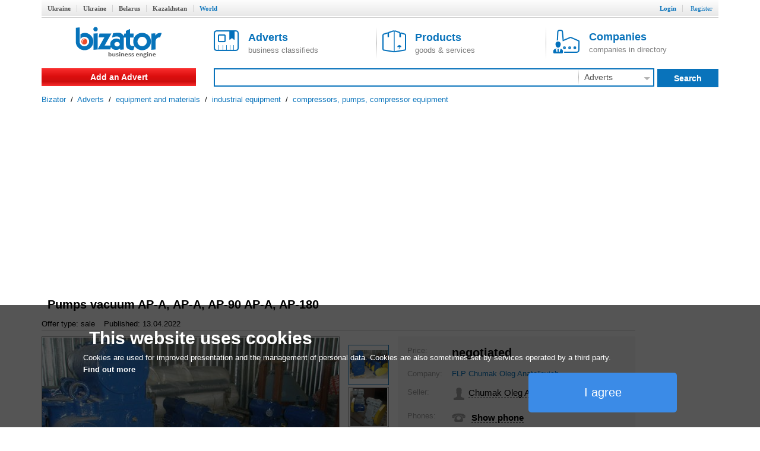

--- FILE ---
content_type: text/html; charset=utf-8
request_url: http://www.bizator.com/advert/m0813-2002865210-pumps-vacuum-ap-a-ap-a-ap-90-ap-a-ap-180.html
body_size: 6765
content:
<?xml version="1.0" encoding="UTF-8"?>
<!DOCTYPE html PUBLIC "-//W3C//DTD XHTML 1.0 Strict//EN" "http://www.w3.org/TR/xhtml1/DTD/xhtml1-strict.dtd">
<html xmlns="http://www.w3.org/1999/xhtml" lang="en" xml:lang="en"><head><meta content="text/html;charset=UTF-8" http-equiv="Content-Type" /><meta http-equiv="Robots" content="INDEX,FOLLOW" /><title>Pumps vacuum AP-A, AP-A, AP-90 AP-A, AP-180 - Buy on www.bizator.com</title><meta name="keywords" content="Pumps,vacuum,AP-A,,AP-A,,AP-90,AP-A,,AP-180" /><meta name="description" content="sale Pumps vacuum AP-A, AP-A, AP-90 AP-A, AP-180.   Vacuume Bolotnikovaepumps type AP is designed for pumping air, non-aggressive gases and gas-vapor mixtures, " /><link rel="shortcut icon" href="/static/bizator/Bizator_favicon.ico" /><link href="/static/bizator/css/bizator.css" rel="stylesheet" type="text/css" /><link href="/static/bizator/css/style.css" rel="stylesheet" type="text/css" /><link href="/static/bizator/css/controls.css" rel="stylesheet" type="text/css" /><link rel="stylesheet" type="text/css" href="/javascript/jquery-ui/css/ui-lightness/jquery-ui.css" media="all" /><script type="text/javascript">
  (function(i,s,o,g,r,a,m){i['GoogleAnalyticsObject']=r;i[r]=i[r]||function(){
  (i[r].q=i[r].q||[]).push(arguments)},i[r].l=1*new Date();a=s.createElement(o),
  m=s.getElementsByTagName(o)[0];a.async=1;a.src=g;m.parentNode.insertBefore(a,m)
  })(window,document,'script','//www.google-analytics.com/analytics.js','ga');

  ga('create', 'UA-1352188-3', 'auto');
  ga('send', 'pageview');
</script><script src="/static/bizator/js/jquery-1.11.3.min.js" type="text/javascript"></script><script src="http://code.jquery.com/jquery-migrate-1.2.1.min.js" type="text/javascript"></script><script type="text/javascript" src="/static/bizator/js/jquery-ui-1.9.1.custom.min.js"></script><script src="/static/bizator/js/bizator.js" type="text/javascript"></script><script src="/static/bizator/js/controls.js" type="text/javascript"></script><script async="async" src="//pagead2.googlesyndication.com/pagead/js/adsbygoogle.js"></script><script>
    (adsbygoogle = window.adsbygoogle || []).push({
          google_ad_client: "ca-pub-5454453585128451",
          enable_page_level_ads: true
    });
  </script></head><body><div class="body"><div class="header"><div class="bar"></div><div class="hmenu valm"><div class="left"><b class="inactive"><a href="http://www.bizator.ua/">Ukraine</a></b><b class="inactive"><a href="http://old.bizator.ua/">Ukraine</a></b><b class="inactive"><a href="http://www.bizator.by/">Belarus</a></b><b class="inactive"><a href="http://www.bizator.kz/">Kazakhstan</a></b><b class="active">World</b></div><div class="right">
	  
	  
	  
          
          
          
          
		

		<b class="r "><a id="login" href="#">Login</a></b>
		<b class="r "><a id="register" href="/register" style="&#10;            font-weight: normal;&#10;          ">Register</a></b>



	</div></div><div id="loginform" class="popup-form hidden"><div class="gbrd sh10"><form id="openid_form" onsubmit="return submitOpenIDPopup(this, cbLoginSuccess,cbDefaultErrorPopup);" action="/login_openid" method="post"><script type="text/javascript" src="/static/bizator/js/openid/openid-jquery.js"></script><script type="text/javascript" src="/static/bizator/js/openid/openid-ru.js"></script><script type="text/javascript">
				$(document).ready(function() {
					openid.init('openid_identifier',true);
				});
			</script><div class="socentry"><b>Login using</b><div style="text-align:center;"><a class="fb" title="войти c Facebook"></a><a class="vk" title="войти c ВКонтакте"></a><a class="od" title="войти c Одноклассники"></a><a class="tw" title="войти c Twitter"></a><a class="gg" href="javascript:openid.signin('google');" title="войти c Google"></a><a class="mr" href="javascript:openid.signin('mailru');" title="войти c Mail.ru"></a><a class="ya" href="javascript:openid.signin('yandex');" title="войти c Yandex"></a><a class="bd" title="войти c Board"></a></div><div id="openid_input_area"><input id="openid_identifier" name="login" type="text" value="http://" class="short-text login-text" /></div></div></form><div class="antisoc lgf item-edit"><b>Or enter your password</b><form action="/json/login" id="f_login" enctype="multipart/form-data" method="post"><div><input type="hidden" value="register" name="view" /><input type="hidden" value="" name="action" /><input type="hidden" value="" name="id" /></div><div class="f0" style="margin:0 5px;"><div class="fr valt">Email:</div><div class="fr valt"><input type="text" class="i5 gbrd" maxlength="50" value="" name="login" /></div></div><div class="f0" style="margin:0 5px;"><div class="fr valt">Password:</div><div class="fr valt"><input type="password" class="i2 gbrd" maxlength="20" name="password" /></div></div><div><input type="checkbox" id="remember" name="remember" /><label for="remember">Remember me</label></div><div><input type="submit" value="Login" id="b_postlogin" class="btn1 bbg bbrd wf f14 bold valt" style="width: 69%;" /><a id="logcancel" class="btn1 bbrd bf bold f14" style="width: 30%; float: right;">Cancel</a></div></form></div><div class="clear"><a class="left" href="/register?action=forgot_password">Forgot password</a><a class="right" href="/register">Register</a></div></div></div></div><div class="ltb"><a title="Business system Bizator" href="/" class="logo lside valm" rel="nofollow"><img alt="Business system Bizator" src="/static/bizator/images/logo_en.gif" /></a><div class="rside valm ml30"><a href="/advert/p1.html" class="tab valm"><img src="/static/bizator/images/obja.png" alt="" /><span><b>Adverts</b><br />business classifieds</span></a><a href="/product/p1.html" class="tab valm gsep"><img src="/static/bizator/images/prod.png" alt="" /><span><b>Products</b><br />goods &amp; services</span></a><a href="/company/p1.html" class="tab valm gsep"><img src="/static/bizator/images/firm.png" alt="" /><span><b>Companies</b><br />companies in directory</span></a></div></div><div class="msb"><div class="menu valm lside rgvs"><a class="addbtn" href="/uadvert/create">Add an Advert</a></div><div class="valm right sbar"><form id="f-search" method="get" action="/search"><div><input id="viewt" type="hidden" value="advert" /></div><table style="border-collapse: collapse; width: 100%;"><tbody><tr><td><div class="sfld"><input type="text" id="search" value="" /></div></td><td><select class="input itype" style="display:none;"><option value="advert" selected="selected">Adverts</option><option value="product">Products</option><option value="company">Companies</option></select><div class="sec ddm gsep menu"><b id="advert_search">Adverts</b><img src="/static/bizator/images/down_arr_g.png" alt="" /><div class="ddmb secmnu hidden"><b id="advert">Adverts</b><b id="product">Products</b><b id="company">Companies</b></div></div></td><td><a class="sbt valt do-search"><b>Search</b></a></td></tr></tbody></table></form></div></div><script type="application/ld+json">
  {
    "@context": "http://schema.org",
    "@type": "BreadcrumbList",
    "itemListElement": [{
      "@type": "ListItem",
      "position": 0,
      "item": {
        "@id": "/",
        "name": "Bizator"
      }
    },
    {
      "@type": "ListItem",
      "position": 1,
      "item": {
        "@id": "/advert/p1.html",
        "name": "Adverts"
      }
    },
    
  {
    "@type": "ListItem",
    "position": 2,
    "item": {
      "@id": "/advert/supplies-materials/p1.html",
      "name": "equipment and materials"
    }
  },

  {
    "@type": "ListItem",
    "position": 3,
    "item": {
      "@id": "/advert/supplies-materials/industrial-equipment/p1.html",
      "name": "industrial equipment"
    }
  },

  {
    "@type": "ListItem",
    "position": 4,
    "item": {
      "@id": "/advert/supplies-materials/industrial-equipment/compressor/p1.html",
      "name": "compressors, pumps, compressor equipment"
    }
  },

    ]
  }
</script><div class="crumbs"><a href="/">Bizator</a>
	 / 
	<a href="/advert/p1.html">Adverts</a>
		 / 
		<span><a href="/advert/supplies-materials/p1.html">equipment and materials</a></span>
		 / 
		<span><a href="/advert/supplies-materials/industrial-equipment/p1.html">industrial equipment</a></span>
		 / 
		<span><a href="/advert/supplies-materials/industrial-equipment/compressor/p1.html">compressors, pumps, compressor equipment</a></span></div><div class="main"><div class="mbody"><div class="hproduct"><div><h1 class="f20 fn">Pumps vacuum AP-A, AP-A, AP-90 AP-A, AP-180</h1><span class="availability"><span class="value-title" title="in stock"></span></span></div><div class="astat"><span>Offer type: sale</span><span>Published: 13.04.2022</span></div><div style="display: table; width: 100%;"><div class="gallery w500"><div class="cphoto"><div style="width:1506px;"><div><img src="http://img.bizator.com/a/2002865210/w500/1-pumps-vacuum-ap-a-ap-a-ap-90-ap-a-ap-180.jpg" alt="Pumps vacuum AP-A, AP-A, AP-90 AP-A, AP-180 " title="Pumps vacuum AP-A, AP-A, AP-90 AP-A, AP-180 " /></div><div><img src="http://img.bizator.com/a/2002865210/w500/2-pumps-vacuum-ap-a-ap-a-ap-90-ap-a-ap-180.jpg" alt="Pumps vacuum AP-A, AP-A, AP-90 AP-A, AP-180 " title="Pumps vacuum AP-A, AP-A, AP-90 AP-A, AP-180 " /></div><div><img src="http://img.bizator.com/a/2002865210/w500/3-pumps-vacuum-ap-a-ap-a-ap-90-ap-a-ap-180.jpg" alt="Pumps vacuum AP-A, AP-A, AP-90 AP-A, AP-180 " title="Pumps vacuum AP-A, AP-A, AP-90 AP-A, AP-180 " /></div></div><div class="magnify"></div></div><div class="thumbnails valt"><i class="up" style="visibility:hidden"></i><div><input type="hidden" name="page" value="1" /><div class="scroll" style="height:213px;"><a href="http://img.bizator.com/a/2002865210/wmb/1-pumps-vacuum-ap-a-ap-a-ap-90-ap-a-ap-180.jpg" title="Pumps vacuum AP-A, AP-A, AP-90 AP-A, AP-180 " class="act"><img src="http://img.bizator.com/a/2002865210/p3/1-pumps-vacuum-ap-a-ap-a-ap-90-ap-a-ap-180.jpg" alt="Pumps vacuum AP-A, AP-A, AP-90 AP-A, AP-180 " title="Pumps vacuum AP-A, AP-A, AP-90 AP-A, AP-180 " /></a><a href="http://img.bizator.com/a/2002865210/wmb/2-pumps-vacuum-ap-a-ap-a-ap-90-ap-a-ap-180.jpg" title="Pumps vacuum AP-A, AP-A, AP-90 AP-A, AP-180 "><img src="http://img.bizator.com/a/2002865210/p3/2-pumps-vacuum-ap-a-ap-a-ap-90-ap-a-ap-180.jpg" alt="Pumps vacuum AP-A, AP-A, AP-90 AP-A, AP-180 " title="Pumps vacuum AP-A, AP-A, AP-90 AP-A, AP-180 " /></a><a href="http://img.bizator.com/a/2002865210/wmb/3-pumps-vacuum-ap-a-ap-a-ap-90-ap-a-ap-180.jpg" title="Pumps vacuum AP-A, AP-A, AP-90 AP-A, AP-180 "><img src="http://img.bizator.com/a/2002865210/p3/3-pumps-vacuum-ap-a-ap-a-ap-90-ap-a-ap-180.jpg" alt="Pumps vacuum AP-A, AP-A, AP-90 AP-A, AP-180 " title="Pumps vacuum AP-A, AP-A, AP-90 AP-A, AP-180 " /></a></div></div><i class="down" style="&#10;&#9;&#9;visibility:hidden;&#10;              "></i></div><div class="bigpicture hidden"><div class="bigcontrol"><div class="prev"></div><div class="counter"><span></span> / 3</div><div class="next"></div><div class="close"></div></div><img src="" alt="" /></div></div><div class="bai valt"><div style="height: 380px; background: #f6f6f6;"><table class="vcard"><tr><td>Price:</td><td><b class="f20"><span class="price">negotiated</span></b></td></tr><tr><td>Company:</td><td><a class="org">FLP Chumak Oleg Anatol'evich</a></td></tr><tr><td>Seller:</td><td><img src="/static/bizator/images/user.png" alt="" /><span class="seller f15 valt fn">Chumak Oleg Anatol'evich</span></td></tr><tr><td>Phones:
              	</td><td><img src="/static/bizator/images/phone.png" alt="" /><div class="phones valt f15 bold"><div><div class="hidden tel">+38 050-927-70-20 +38 096-488-68-08050-927-70-20</div><a class="ajax sct"><input type="hidden" value="+-1 (w(Эю05Э5(Э0( +-1 " />Show phone</a></div></div><a class="f14 bbg send btn" title="Write a message" style="display:table-cell;" onclick="tb_click_handler(this,'/popup/pmsg?noesc=true&amp;width=500&amp;name=&amp;email=&amp;id=2002865210&amp;type=private')">Write a message</a></td></tr><tr><td>Address:</td><td><span class="adr"><span class="region">Kharkivs'ka Oblast', Kharkiv, Ukraine</span></span></td></tr><tr><td></td><td><div class="rchart ddm menu"><span class="rf dash">Classified advertising</span><div class="ddmb sh3 hidden"><span class="f16 gf bold">Sell faster!</span><a class="pa">Premium placement</a><a class="ba">Promote to Business-ad</a><a class="mark">Highlight Advert</a><a class="pickup">Bring advert to top</a><span class="f16 gf bold">Want more?</span><a class="servpack">Order services package</a></div></div></td></tr></table></div></div></div><div class="description">



<span style="font-weight:normal;font-style:normal;">  </span><span style="font-weight:normal;font-style:normal;">Vacuum</span><span style="font-weight:normal;font-style:normal;">e</span><span style="font-weight:normal;font-style:normal;"> Bolotnikova</span><span style="font-weight:normal;font-style:normal;">e</span><span style="font-weight:normal;font-style:normal;">pumps
type AP</span><span style="font-weight:normal;font-style:normal;"> is designed for pumping
air, non-aggressive gases and gas-vapor mixtures, previously cleared from
condensed moisture and mechanical impurities, when the ambient temperature from
10° C to 35° C., and for generating preliminary discharge (100-200
mbar) high vacuum installations.<br /></span><span style="font-weight:normal;font-style:normal;">www</span><span style="font-weight:normal;font-style:normal;">.</span><span style="font-weight:normal;font-style:normal;">vakuumservise</span><span style="font-weight:normal;font-style:normal;">.</span><span style="font-weight:normal;font-style:normal;">ltd</span><span style="font-weight:normal;font-style:normal;">.</span><span style="font-weight:normal;font-style:normal;">ua</span>

</div></div><div class="lgbg baa"><div><div><a class="valm" title="Send to yourself/friend" onclick="tb_click_handler(this,'/popup/forward?noesc=true&amp;width=500&amp;addr_from=&amp;id=2002865210&amp;subj=FW%3A+Pumps+vacuum+AP-A%2C+AP-A%2C+AP-90+AP-A%2C+AP-180')"><span class="iconb rsd">Send to yourself/friend</span></a><a class="gsep valm" href="/print/advert/2002865210.html"><span class="iconb tpr">Print version</span></a><a id="b_complain" class="gsep valm"><span class="iconb cmp">Complain</span></a><div class="hidden" id="pu_cf"><ul><li><a title="Complain" onclick="tb_click_handler(this,'/popup/complain?noesc=true&amp;width=500&amp;addr_from=&amp;id=2002865210&amp;reason=0')" class="dashed" href="#">spam</a><span title="repeated duplication of ads on the site" class="help">[?]</span></li><li><a title="Complain" onclick="tb_click_handler(this,'/popup/complain?noesc=true&amp;width=500&amp;addr_from=&amp;id=2002865210&amp;reason=1')" class="dashed" href="#">wrong category</a><span title="advert doesn't meet specified category" class="help">[?]</span></li><li><a title="Complain" onclick="tb_click_handler(this,'/popup/complain?noesc=true&amp;width=500&amp;addr_from=&amp;id=2002865210&amp;reason=2')" class="ajax" href="#">obsolete advert</a><span title="obsolete obsolete, incorrect contacts" class="help">[?]</span></li><li><a title="Complain" onclick="tb_click_handler(this,'/popup/complain?noesc=true&amp;width=500&amp;addr_from=&amp;id=2002865210&amp;reason=3')" class="dashed" href="#">laws violation</a><span title="illegal trade of goods, illegal activities, fraud, copyright infringement, other" class="help">[?]</span></li><li><a title="Complain" onclick="tb_click_handler(this,'/popup/complain?noesc=true&amp;width=500&amp;subj=FWD:&amp;addr_from=&amp;id=2002865210&amp;reason=6')" class="dashed" href="#">other</a><span title="other reasons for which ads should not be here" class="help">[?]</span></li></ul></div><a class="gsep valm cb" id="c2002865210"><span class="iconb fav">Add to favorites</span></a></div></div><div><ul class="socshare"><li><a class="fb" href="https://www.facebook.com/dialog/share?href=http://www.bizator.com/advert/m0813-2002865210-pumps-vacuum-ap-a-ap-a-ap-90-ap-a-ap-180.html"></a></li><li><a class="vk" href="http://vk.com/share.php?url=http://www.bizator.com/advert/m0813-2002865210-pumps-vacuum-ap-a-ap-a-ap-90-ap-a-ap-180.html"></a></li><li><a class="od" href="http://www.odnoklassniki.ru/dk?st.cmd=addShare&amp;st.s=1&amp;st._surl=http://www.bizator.com/advert/m0813-2002865210-pumps-vacuum-ap-a-ap-a-ap-90-ap-a-ap-180.html"></a></li><li><a class="tw" href="https://twitter.com/share?url=http://www.bizator.com/advert/m0813-2002865210-pumps-vacuum-ap-a-ap-a-ap-90-ap-a-ap-180.html"></a></li></ul></div></div></div><div class="yad advert-box"></div></div><div class="footer"><div class="fmain"><div class="lside"><p>«Bizator» — a powerful tool for conducting and promotions of business by using the Internet..</p><p><img src="/static/bizator/images/bal_icon_bg.png" style="vertical-align: middle; margin-right: 10px;" alt="" /><a style="text-decoration: underline; vertical-align: middle;" href="/feedback">Contact Us</a></p></div><div class="flinks rside"><div class="about gsep"><div class="title">About</div><a href="/flatp/About.html">About Bizator</a><a href="/flatp/TermsofUse.html">Terms of Service</a><a href="/flatp/PrivacyPolicy.html">Privacy Policy</a><a href="/flatp/Anti-SpamPolicy.html">Anti-Spam Policy</a><a href="/flatp/PrivacyPolicy.html#cookies">Cookies </a></div><div class="help"><div class="title">Help</div><a href="/ufeedback">Support</a></div></div></div><div class="copy"><span>© 2004 - 2026 Bizator</span><span style="width:88px;"><script type="text/javascript"><!--
        document.write("<a href='http://www.liveinternet.ru/click' "+
                       "target=_blank><img src='//counter.yadro.ru/hit?t26.3;r"+
                       escape(document.referrer)+((typeof(screen)=="undefined")?"":
                       ";s"+screen.width+"*"+screen.height+"*"+(screen.colorDepth?
                       screen.colorDepth:screen.pixelDepth))+";u"+escape(document.URL)+
                       ";"+Math.random()+
                       "' alt='' title='LiveInternet'"+
                       "border='0' width='88' height='15'><\/a>")
                       //--></script></span><span style="text-align:right"><a><img src="/static/bizator/images/fb_g.png" alt="" /></a><a><img src="/static/bizator/images/vk_g.png" alt="" /></a><a><img src="/static/bizator/images/gg_g.png" alt="" /></a></span></div></div><div id="morecookie" class="hidden en"><h4>What is a cookie?</h4><p>A cookie is a small text file which is stored on your computer/mobile device when you visit a website. This text file can store information, which can be read by the website if you visit it again later on. Some cookies are necessary so that the website can operate correctly. Other cookies are beneficial for the visitor. Cookies mean that you do not have to enter the same information every time when you re-visit a website.</p><h4>Why do we use cookies?</h4><p>We use cookies to offer you optimal access to our website. By using cookies, we can ensure that the same information is not displayed to you every time when you re-visit the website. Cookies can also help to optimise the performance of a website. They make it easier to view our website.</p><p>Corresponding organisational and technical measures are used to protect your personal data and prevent a loss of information or unlawful conduct.</p><h4>Why do we use cookies from third-party providers?</h4><p>We use cookies from third-party providers to be able to assess statistical information in collective forms using analytical tools, such as Google Analytics. Both permanent as well as temporary cookies are used for this purpose. Permanent cookies will be stored on your computer or mobile device for a maximum period of 24 months.</p><h4>How can I deactivate cookies?</h4><p>You can simply adjust your browser settings to switch off all cookies. Simply click on "Help" and search for "Block cookies". Please note: If you deactivate your cookies, the website may only be partially displayed or not displayed at all.</p></div><a onclick="this.blur()" href="#" class="upbtn" style="display:none;"><span>Up</span><i></i></a></div></body></html>



--- FILE ---
content_type: text/html; charset=utf-8
request_url: https://www.google.com/recaptcha/api2/aframe
body_size: 266
content:
<!DOCTYPE HTML><html><head><meta http-equiv="content-type" content="text/html; charset=UTF-8"></head><body><script nonce="o9tOnk_EMR6kFU-ejyIhng">/** Anti-fraud and anti-abuse applications only. See google.com/recaptcha */ try{var clients={'sodar':'https://pagead2.googlesyndication.com/pagead/sodar?'};window.addEventListener("message",function(a){try{if(a.source===window.parent){var b=JSON.parse(a.data);var c=clients[b['id']];if(c){var d=document.createElement('img');d.src=c+b['params']+'&rc='+(localStorage.getItem("rc::a")?sessionStorage.getItem("rc::b"):"");window.document.body.appendChild(d);sessionStorage.setItem("rc::e",parseInt(sessionStorage.getItem("rc::e")||0)+1);localStorage.setItem("rc::h",'1768601022053');}}}catch(b){}});window.parent.postMessage("_grecaptcha_ready", "*");}catch(b){}</script></body></html>

--- FILE ---
content_type: application/x-javascript
request_url: http://www.bizator.com/static/bizator/js/openid/openid-ru.js
body_size: 707
content:
/*
	Simple OpenID Plugin
	http://code.google.com/p/openid-selector/
	
	This code is licensed under the New BSD License.
*/

var providers_large = {
	google : {
		name : 'Google',
		url : 'https://www.google.com/accounts/o8/id'
	},
	yandex : {
		name : 'Яндекс',
		url : 'http://openid.yandex.ru'
	},
	mailru : {
		name : 'Mail.ru',
		label : 'Введите ваш ящик на Mail.ru.',
		url : 'http://{username}.id.mail.ru'
	}
};

var providers_small = {
	livejournal : {
		name : 'Живой Журнал',
		label : 'Введите ваше имя в Живом Журнале.',
		url : 'http://{username}.livejournal.com/'
	},
	rambler : {
		name : 'Rambler',
		label : 'Введите ваше имя на Rambler.ru.',
		url : 'https://id.rambler.ru/users/{username}/'
	},
	google_profile : {
		name : 'Профиль Google',
		label : 'Введите ваше имя на Google Profile',
		url : 'http://www.google.com/profiles/{username}'
	},
	openid : {
		name : 'OpenID',
		label : 'Введите ваш OpenID.',
		url : null
	}
};

openid.locale = 'ru';
openid.sprite = 'ru'; // reused in ukrainian localization
openid.demo_text = 'В демонстрационном режиме на клиенте. В действительности произошел бы сабмит следующего OpenID:';
openid.signin_text = 'Войти';
openid.image_title = 'войти c {provider}';
